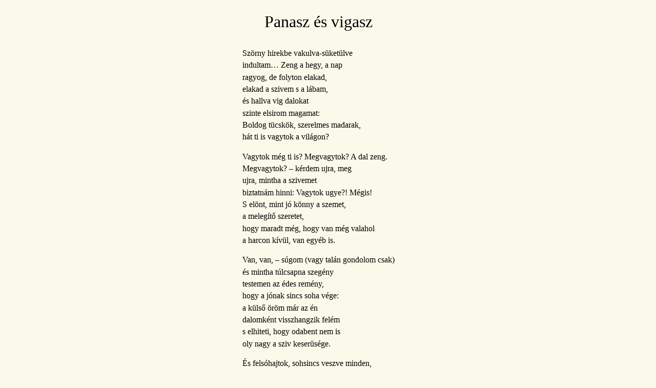

--- FILE ---
content_type: text/html
request_url: https://konyvtar.dia.hu/html/muvek/SZABOL/szabol00154/szabol00660/szabol00660.html
body_size: 2160
content:
<!DOCTYPE html PUBLIC "-//W3C//DTD HTML 4.01 Transitional//EN" "http://www.w3.org/TR/html4/loose.dtd">
<html>
<head>
<meta http-equiv="Content-Type" content="text/html; charset=utf-8">
<title> == DIA Mű == </title>
<STYLE type="text/css"> 			
			    html {  /*scrollbar-face-color:#32504F;
				    scrollbar-shadow-color:#32504F;
				    scrollbar-highlight-color:#B4B49C;
				    scrollbar-3dlight-color:#B4B49C;
				    scrollbar-darkshadow-color:#32504F;
				    scrollbar-track-color:#B4B49C;
				    scrollbar-arrow-color:#B4B49C;
				    */
				    scrollbar-face-color:#666666;
				    scrollbar-shadow-color:#666633;
				    scrollbar-highlight-color:#ffcc00;
				    scrollbar-3dlight-color:#B4B49C;
				    scrollbar-darkshadow-color:#32504F;
				    scrollbar-track-color:#cccc99;
				    scrollbar-arrow-color:#ffcc00;
				    }			
			    .border {margin-top: -7pt; margin-left: 10pt; margin-bottom: 0pt; margin-right: 10pt; background: #FAFAEA; text-align: justify; font-family:Garamond;}
			    .oldaltores {margin-bottom: 60pt;} 
			    .sor {margin-bottom: 1pt;} 
			    .sorokcsoportja {margin-bottom: 8pt;} 
			    .smallcaps {font-variant:small-caps;}
			    .uppercase {text-transform: none;} 
			    .beszelo {font-weight: bold; margin-top: 8pt;}
			    .szinpadiut {font-style: italic;} 
			    .resz-szlista {font-style: italic;}
			    .szlista-cim {font-weight:bold; text-align:left; margin-bottom:6.5pt; font-style: normal; font-size:larger;} 
			    .szcsop-cim {font-weight:normal; text-align:left; font-style: normal; text-transform: none;}
			    .pdrama {margin-bottom:6.5pt;} 
			    .szerzoiut {margin-bottom:6.5pt; font-style: italic;} 
			    p {margin-top: 3pt; margin-bottom:3pt; text-align: justify;} 
			    div {margin-top: 3pt; margin-bottom:3pt;} 
			    td div {margin-top: 0pt; margin-bottom:0pt;} 
			    td p {margin-bottom: 4pt;} 
			    h1 {margin-top: 20pt; margin-bottom: 20pt; font-weight:normal;} 
			    h2 {margin-top: 25pt; margin-bottom: 20pt; font-weight: normal;} 
			    h3 {margin-top: 20pt; margin-bottom: 15pt; font-weight: normal;}
			    h4 {margin-top: 20pt; margin-bottom: 10pt; font-weight: normal;} 
			    h5 {margin-top: 20pt; margin-bottom: 10pt; font-weight: normal;} 
			    h6 {margin-top: 20pt; margin-bottom: 10pt; font-weight: normal;} 
			    .ecim {margin-top: 20pt; margin-bottom: 10pt;}
			    .bmcim {margin-top: 20pt; margin-bottom: 10pt;} 
			    .alcim {margin-bottom: 20pt;font-weight: normal;} 
			    .motto {margin-top: 5pt; margin-bottom: 20pt;} 
			    .ajanlas {margin-top: 5pt; margin-bottom: 0pt;} 
			    .nyitoresz {margin-bottom: 15pt;} 
			    .idez {margin-bottom: 5pt;} 
			    a {text-decoration:none;font-size:normal;} 
			    .keresett-szo {background-color: #32504F; color:#FAFAEA;} 
			    .nowrap { white-space: nowrap;}
			    #navmenu {position: relative;
				      top: 0px;
				      left: 0px;
				      float: left;
				      border: 0px outset black;}
			</STYLE>
<script></script>
</head>
<body class="border"><div style="width:97%;"><table align="center" height="650" border="0" style=""><tr><td><div><div>
<h1 class="uppercase" style="font-size:200%;text-align:center;">Panasz és vigasz</h1>
<table align="center" border="0"><tr><td style="">
<table border="0" width="100%" cellpadding="0" class="sorokcsoportja"><tr><td style="">
<table width="100%" border="0" cellpadding="0" class="sor"><tr><td width="100%" style="">Szörny hirekbe vakulva-süketülve</td></tr></table>
<table width="100%" border="0" cellpadding="0" class="sor"><tr><td width="100%" style="">indultam… Zeng a hegy, a nap</td></tr></table>
<table width="100%" border="0" cellpadding="0" class="sor"><tr><td width="100%" style="">ragyog, de folyton elakad,</td></tr></table>
<table width="100%" border="0" cellpadding="0" class="sor"><tr><td width="100%" style="">elakad a szivem s a lábam,</td></tr></table>
<table width="100%" border="0" cellpadding="0" class="sor"><tr><td width="100%" style="">és hallva vig dalokat</td></tr></table>
<table width="100%" border="0" cellpadding="0" class="sor"><tr><td width="100%" style="">szinte elsirom magamat:</td></tr></table>
<table width="100%" border="0" cellpadding="0" class="sor"><tr><td width="100%" style="">Boldog tücskök, szerelmes madarak,</td></tr></table>
<table width="100%" border="0" cellpadding="0" class="sor"><tr><td width="100%" style="">hát ti is vagytok a világon?</td></tr></table>
</td></tr></table>
<table border="0" width="100%" cellpadding="0" class="sorokcsoportja"><tr><td style="">
<table width="100%" border="0" cellpadding="0" class="sor"><tr><td width="100%" style="">Vagytok még ti is? Megvagytok? A dal zeng.</td></tr></table>
<table width="100%" border="0" cellpadding="0" class="sor"><tr><td width="100%" style="">Megvagytok? – kérdem ujra, meg</td></tr></table>
<table width="100%" border="0" cellpadding="0" class="sor"><tr><td width="100%" style="">ujra, mintha a szivemet</td></tr></table>
<table width="100%" border="0" cellpadding="0" class="sor"><tr><td width="100%" style="">biztatnám hinni: Vagytok ugye?! Mégis!</td></tr></table>
<table width="100%" border="0" cellpadding="0" class="sor"><tr><td width="100%" style="">S elönt, mint jó könny a szemet,</td></tr></table>
<table width="100%" border="0" cellpadding="0" class="sor"><tr><td width="100%" style="">a melegítő szeretet,</td></tr></table>
<table width="100%" border="0" cellpadding="0" class="sor"><tr><td width="100%" style="">hogy maradt még, hogy van még valahol</td></tr></table>
<table width="100%" border="0" cellpadding="0" class="sor"><tr><td width="100%" style="">a harcon kívül, van egyéb is.</td></tr></table>
</td></tr></table>
<table border="0" width="100%" cellpadding="0" class="sorokcsoportja"><tr><td style="">
<table width="100%" border="0" cellpadding="0" class="sor"><tr><td width="100%" style="">Van, van, – súgom (vagy talán gondolom csak)</td></tr></table>
<table width="100%" border="0" cellpadding="0" class="sor"><tr><td width="100%" style="">és mintha túlcsapna szegény</td></tr></table>
<table width="100%" border="0" cellpadding="0" class="sor"><tr><td width="100%" style="">testemen az édes remény,</td></tr></table>
<table width="100%" border="0" cellpadding="0" class="sor"><tr><td width="100%" style="">hogy a jónak sincs soha vége:</td></tr></table>
<table width="100%" border="0" cellpadding="0" class="sor"><tr><td width="100%" style="">a külső öröm már az én</td></tr></table>
<table width="100%" border="0" cellpadding="0" class="sor"><tr><td width="100%" style="">dalomként visszhangzik felém</td></tr></table>
<table width="100%" border="0" cellpadding="0" class="sor"><tr><td width="100%" style="">s elhiteti, hogy odabent nem is</td></tr></table>
<table width="100%" border="0" cellpadding="0" class="sor"><tr><td width="100%" style="">oly nagy a sziv keserüsége.</td></tr></table>
</td></tr></table>
<table border="0" width="100%" cellpadding="0" class="sorokcsoportja"><tr><td style="">
<table width="100%" border="0" cellpadding="0" class="sor"><tr><td width="100%" style="">És felsóhajtok, sohsincs veszve minden,</td></tr></table>
<table width="100%" border="0" cellpadding="0" class="sor"><tr><td width="100%" style="">hisz ahogy az örök panaszt,</td></tr></table>
<table width="100%" border="0" cellpadding="0" class="sor"><tr><td width="100%" style="">magam teremtem a vigaszt:</td></tr></table>
<table width="100%" border="0" cellpadding="0" class="sor"><tr><td width="100%" style="">azt, hogy észreveszem a szépet,</td></tr></table>
<table width="100%" border="0" cellpadding="0" class="sor"><tr><td width="100%" style="">azt, hogy látom és hallom, azt,</td></tr></table>
<table width="100%" border="0" cellpadding="0" class="sor"><tr><td width="100%" style="">hogy még utánzom a tavaszt</td></tr></table>
<table width="100%" border="0" cellpadding="0" class="sor"><tr><td width="100%" style="">s beszélek, mint ti, tücskök, madarak,</td></tr></table>
<table width="100%" border="0" cellpadding="0" class="sor"><tr><td width="100%" style="">ági-füvi kis hős zenészek!</td></tr></table>
</td></tr></table>
</td></tr></table>
</div></div></td></tr></table></div>
<span>[ <a style="text-decoration:none;" href="http://www.dia.pim.hu" target="_blank" title="Vissza a Digitális Irodalmi Akadémia kezdőlapjára">Digitális Irodalmi Akadémia</a> ]</span> <script type="text/javascript"> var gaJsHost = (("https:" == document.location.protocol) ? "https://ssl." : "http://www."); document.write(unescape("%3Cscript src='" + gaJsHost + "google-analytics.com/ga.js' type='text/javascript'%3E%3C/script%3E")); </script> <script type="text/javascript"> var pageTracker = _gat._getTracker("UA-3382959-7"); pageTracker._trackPageview(); </script> </body></html>
